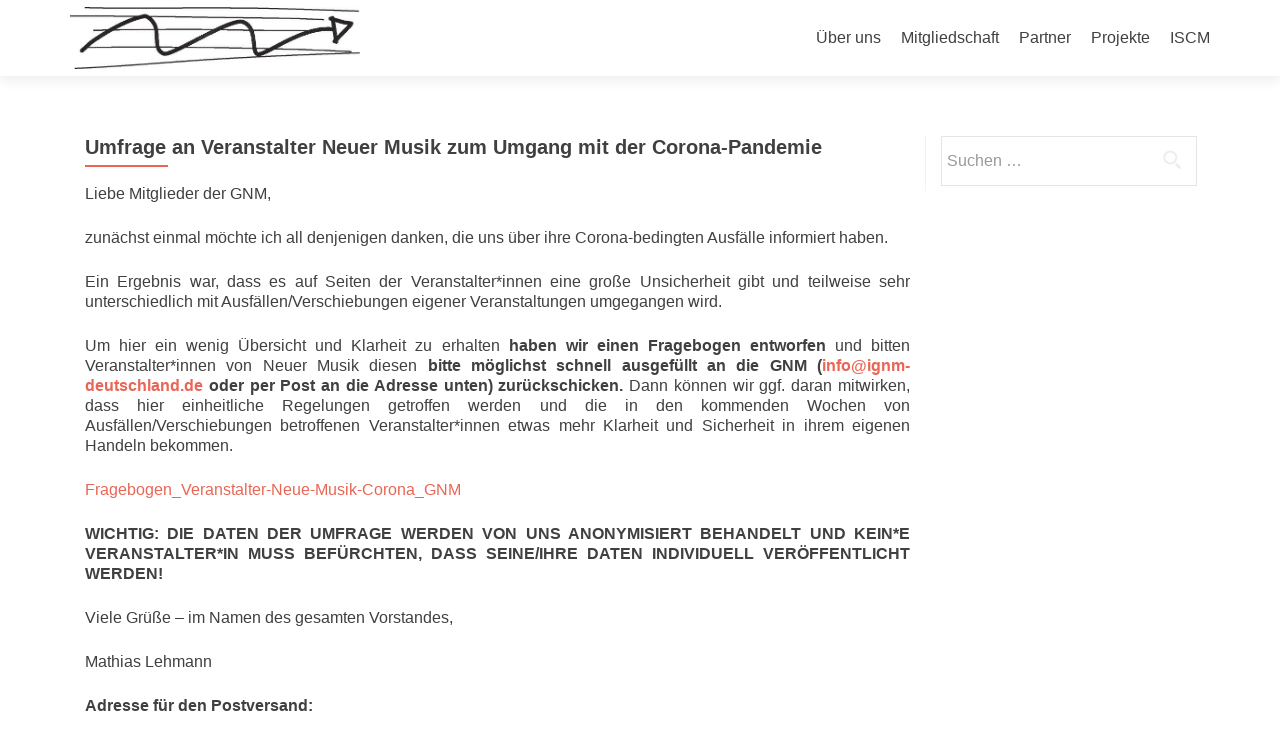

--- FILE ---
content_type: text/css
request_url: https://g-n-m.de/wp-content/themes/gnm/style.css?ver=v1
body_size: 69
content:
/*
Theme Name: gnm
Description: Ein schönes Childtheme
Author: Sebastian Höwer
Template: zerif-lite
Version: 1.0
Tags:
*/
@import url("../zerif-lite/style.css");
